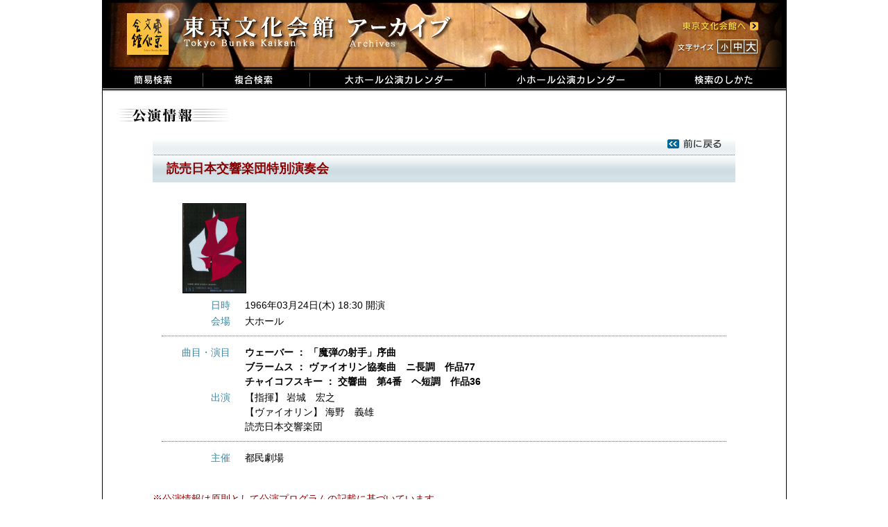

--- FILE ---
content_type: text/html; charset=UTF-8
request_url: https://i.t-bunka.jp/pamphlets/2049
body_size: 7206
content:
<!DOCTYPE html PUBLIC "-//W3C//DTD XHTML 1.0 Transitional//EN"
  "http://www.w3.org/TR/xhtml1/DTD/xhtml1-transitional.dtd">
<html xmlns="http://www.w3.org/1999/xhtml">
<head>
  <meta http-equiv="Content-Type" content="text/html; charset=utf-8" />
  <meta name="copyright" content="東京文化会館" />
  <meta name="keywords" content="東京文化会館,東京文化会館アーカイブ" />
  <meta name="description" content="東京文化会館でこれまでに上演された全公演の概要をデータベース化しました。" />
  <meta name="robots" content="noindex,noarchive,noimageindex" />
  <title>東京文化会館 アーカイブ</title>
  <link href="/favicon.ico" type="image/x-icon" rel="icon" /><link href="/favicon.ico" type="image/x-icon" rel="shortcut icon" />
  <link rel="stylesheet" type="text/css" href="/css/main.css" />
  <script type="text/javascript" src="/js/jquery.min.js"></script>
  <script type="text/javascript" src="/js/jquery.cookie.js"></script>
  <script type="text/javascript" src="/js/main.js"></script>
  <link rel="stylesheet" type="text/css" href="/css/colorbox.css" />
	<script type="text/javascript" src="/js/jquery.colorbox-min.js"></script>
	<script type="text/javascript">
//<![CDATA[

$(document).ready(function(){
  $("a[rel='g1']").colorbox({width:"80%", height:"80%"});
});
//]]>
</script>
	<link rel="stylesheet" type="text/css" href="/css/show1.css" />
  <!-- Global site tag (gtag.js) - Google Analytics -->
  <script async
    src="https://www.googletagmanager.com/gtag/js?id=UA-103079760-2"></script>
  <script>
    //<![CDATA[
    window.dataLayer = window.dataLayer || [];
    function gtag(){dataLayer.push(arguments);}
    gtag('js', new Date());
    
    gtag('config', 'UA-103079760-2');
    //]]>
  </script>
  <!--[if lte IE 6]>  
  <script type="text/javascript" src="/js/DD_belatedPNG_0.0.8a.js"></script>  
  <![endif]-->
</head>
<body id="body">
  <div class="main">
    <!-- タイトル -->
    <div class="header">
      <div class="header_left">
      <ul class="menu">
        <li><a href="/"><img src="/img/jpn/header/title.png" id="logo" alt="東京文化会館" /></a></li>
      </ul>
      </div>
      <div class="header_right">
      <ul class="menu">
        <li><a href="http://www.t-bunka.jp/" target="_blank"><img src="/img/jpn/header/to_bunka.png" id="to_bunka" alt="東京文化会館へ" /></a></li>
      </ul>
      </div>
      <div class="clear"></div>
      <div class="header_right">
        <ul class="menu">
          <li><img src="/img/jpn/header/size_title.png" id="size_title" alt="文字サイズ" /></li>
          <li><a href="#" onclick="return changeFontSize('85%')"><img src="/img/jpn/header/size_s.png" id="size_s" alt="小" /></a></li>
          <li><a href="#" onclick="return changeFontSize('100%')"><img src="/img/jpn/header/size_m.png" id="size_m" alt="中" /></a></li>
          <li><a href="#" onclick="return changeFontSize('128%')"><img src="/img/jpn/header/size_b.png" id="size_b" alt="大" /></a></li>
        </ul>
      </div>
    </div>
    <div class="clear"></div>
      <ul class="menu">
        <li><a href="/"><img src="/img/jpn/header/search.png" alt="簡易検索" /></a></li>
        <li><a href="/detail_search"><img src="/img/jpn/header/detail_search.png" alt="複合検索" /></a></li>
        <li><a href="/calendar/1/2019/03"><img src="/img/jpn/header/calendar_b.png" alt="大ホールカレンダー" /></a></li>
        <li><a href="/calendar/2/2019/03"><img src="/img/jpn/header/calendar_s.png" alt="小ホールカレンダー" /></a></li>
        <li><a href="/how_to_use"><img src="/img/jpn/header/how_to.png" alt="検索のしかた" /></a></li>
      </ul>
    <div class="clear"></div>
    <!-- フラッシュメッセージ -->
        
    <div class="contents">
      <img src="/img/jpn/show/title.gif" alt="公演情報" />
<div class="pamphMain">
    <div id="pamph_title_top" style="background: url(/img/jpn/show/ptitle_top1.png);">
<!--    <p><a href="/calendar/1/1966/03"><img src="/img/jpn/show/back_calendar.png" alt="カレンダーに戻る" /></a></p>-->
<p><a href="javascript:history.back();"><img src="/img/jpn/show/back.png" alt="前のページに戻る" /></a></p>
  </div>
    <div id="pamph_title_bottom" style="background: url(/img/jpn/show/ptitle_bottom1.png);">
    <p>読売日本交響楽団特別演奏会</p>
  </div>
  
<div class="pamphValue">
<div id="imageinfo"><a href="/img/WebMaster/1966_1/19660323-1_01.jpg" rel="g1"><img src="/img/WebMaster/1966_1/19660323-1_01.jpg" /></a></div>
<dl class="dateInfo"><dt class="items">日時</dt><dd class="details">1966年03月24日(木) 18:30 開演   </dd></dl>
<dl class="dateInfo">
<dt class="items">会場</dt>
<dd class="details">大ホール</dd>
</dl>

<!-- 公演情報 -->
    <hr class="separator" />
  <!-- 曲目・演目 -->
<dl class="eventSongInfo">
            
            <dt class="items">曲目・演目</dt>
    <dd class="details">
      <ul class="ul_perfom">      
                    <li>          <strong class="key">
                              ウェーバー            ：          「魔弾の射手」序曲                    </strong>
                                          </li>
                            <li class="margin_top">          <strong class="key">
                              ブラームス            ：          ヴァイオリン協奏曲　ニ長調　作品77                    </strong>
                                          </li>
                            <li class="margin_top">          <strong class="key">
                              チャイコフスキー            ：          交響曲　第4番　ヘ短調　作品36                    </strong>
                                          </li>
                    </ul>
    </dd>
    </dl>
<!-- 出演者・楽器 -->
<!-- 演奏・合唱 -->
<!-- スタッフ -->

<!-- 共通情報 -->
	<!-- 曲目・演目 -->
<!-- 出演者・楽器 -->
<!-- 演奏・合唱 -->
<dl class="eventInfo">
    <dt class = "items">出演</dt>
    <dd class = "details">
        	                    【指揮】 
    	                <span class="member">岩城　宏之</span>            <br />
        	                    【ヴァイオリン】 
    	                <span class="member">海野　義雄</span>            <br />
        	                    <span class="member">読売日本交響楽団</span>            <br />
            </dd>
</dl>
<!-- スタッフ -->

<!-- 基本情報２ -->
<dl class="basicInfo">
<hr class="separator" />  <dt class="items">主催</dt>
  <dd class="details">都民劇場</dd>

</dl>
</div>

<p id="notes">※公演情報は原則として公演プログラムの記載に基づいています。<br />
※特殊な文字は置き換えられる場合があります。</p>

</div>
<p id="link_to_top">
	<img src="/img/jpn/show/to_top.gif" alt="このページTOPへ" /></p>
    </div>
    
    <!-- フッタ -->
    <div class="footer">
      <p class="footer_message">Copyright (c) Tokyo Bunka Kaikan All Rights reserved.</p>
    </div>
    
  </div>
</body>
</html>


--- FILE ---
content_type: text/css
request_url: https://i.t-bunka.jp/css/show1.css
body_size: 2186
content:
@charset "utf-8";


/***************************************
	公演情報（大ホール）
***************************************/

/* パンフレット内容表示のメインブロック*/
div.pamphMain{
	width: 840px;
	margin-left: auto;
	margin-right: auto;
}
div.pamphMain dt, div.pamphMain dd {
	line-height: 1.563em;
}

/* パンフレットタイトル表示 */
#pamph_title_top {
	height: 23px;
	background-repeat: no-repeat;
	margin-top: 20px;
}
#pamph_title_top p {
	text-align: right;
	margin-right: 20px;
}

#pamph_title_bottom {
	width: 840px;
	background-repeat: no-repeat;
	margin-bottom: 20px;
}
#pamph_title_bottom p {
	line-height: 39px;
	margin-left: 20px;
	margin-right: 20px;
	font-size: 130%;
	font-weight: bold;
	color: darkred;
}

/* パンフレット詳細表示部分 */
div.pamphValue {
	width: 97%;
	margin-left: auto;
	margin-right: auto;
}

/* パンフレット画像表示ブロック */
#imageinfo{
	margin: 0px;
	padding: 10px 0px 5px 30px;
}

/* パンフレット画像大きさ等の指定 */
#imageinfo img{
	height: 128px;
	border: 1px solid #000000;
}

/* 項目名表示（"日時"、"曲名"、"役名"、"スタッフ"　等）*/
dt.items{
	border: 0px;
	padding: 2px 0px 0px 10px;
	float: left;
	color: #3e869d;
	width: 11%;
	text-align: right;
}

/* 各項目の詳細表示（日時、場所、【役名】名前、【楽器名】名前　等） */
dd.details{
	margin: 0px 30px 0px 120px;
	border: 0px;
	padding: 2px 0px 0px 0px;
}

.ul_perfomSub {
	list-style-type: disc;
	list-style-position: inside;
	color: #3e869d;
}
.ul_perfomSub span {
	color: #000000;
}

.ul_perfomSub li{
	padding-left: 20px;
	margin-bottom: 0px;
}

/* 公演サブタイトル */
p.pamph_h4{
	font-weight: bold;
	margin-left: 35px;
	color: darkred;
}

/*　初演　表示*/
#te{
	color: #dc143c;
	white-space: nowrap;
}

/* 区切り線 */
hr.separator, hr.separator_common {
	height: 1px;
	border: none;
	border-top: 1px dotted #666666;
	margin-top: 10px;
	margin-bottom: 10px;
	margin-left: auto;
	margin-right: auto;
}

/* 区切り線(共通情報) */
hr.separator_common {
	border-top: 2px dotted #666666;
}


--- FILE ---
content_type: application/javascript
request_url: https://i.t-bunka.jp/js/main.js
body_size: 1127
content:
$(document).ready(function() {
	var fontSize = $.cookie('font-size');
	switch (fontSize) {
	case '85%':
	case '100%':
	case '128%':
		changeFontSize(fontSize);
		break;
	default:
		return;
	}
});

jQuery.easing.quart = function (x, t, b, c, d) {
    return -c * ((t=t/d-1)*t*t*t - 1) + b;
}; 

$(function () {
    $('#link_to_top img').click(function () {
        $('html,body').animate({ scrollTop: 0 }, 800, 'quart');
    });
    
    $('#to_agreement a').click(function () {
    	var dist = $('#title_agreement').offset();
        $('html,body').animate({ scrollTop: dist.top }, 800, 'quart');
    });
    
    $('#to_permit_publish a').click(function () {
    	var dist = $('#title_permit_publish').offset();
    	$('html,body').animate({ scrollTop: dist.top }, 800, 'quart');
    });
    
    if (typeof document.body.style.maxHeight == "undefined") {
    	// IE6
        DD_belatedPNG.fix('img');
    }
});


function changeFontSize(value) {
	var fontSize = $.cookie('font-size');
	$('body').css('font-size', value);
	if (fontSize != value) {
		$.cookie('font-size', value, {expires: 30, path: '/'});
	}

	return false;
}